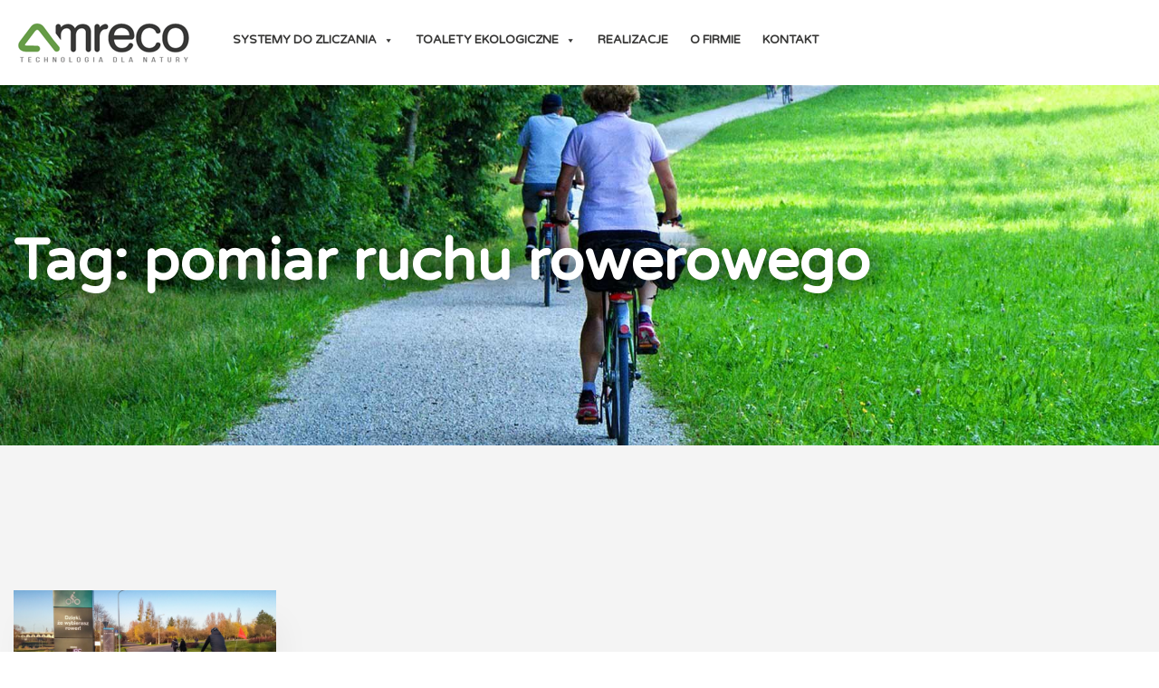

--- FILE ---
content_type: text/html; charset=UTF-8
request_url: https://www.amreco.pl/temat/pomiar-ruchu-rowerowego/
body_size: 6001
content:
<!DOCTYPE html><html dir="ltr" lang="pl-PL"
 prefix="og: https://ogp.me/ns#" ><head><meta charset="UTF-8"><meta name="viewport" content="width=device-width, initial-scale=1"><meta name="google-site-verification" content="GdAfwfIqQnN7XJocp4eyQTKzJpcCdg5iKnl7I8-uwus" /><link rel="profile" href="http://gmpg.org/xfn/11"><link rel="pingback" href="https://www.amreco.pl/xmlrpc.php"><link rel="shortcut icon" href="https://www.amreco.pl/favicon.ico" type="image/x-icon" /><link media="all" href="https://www.amreco.pl/wp-content/cache/autoptimize/css/autoptimize_8d6a763349477204b0cfec383d95f8af.css" rel="stylesheet"><title>pomiar ruchu rowerowego | systemy do zliczania - Amreco</title><meta name="robots" content="max-image-preview:large" /><link rel="canonical" href="https://www.amreco.pl/temat/pomiar-ruchu-rowerowego/" /><meta name="generator" content="All in One SEO (AIOSEO) 4.3.9" /><meta name="google" content="nositelinkssearchbox" /> <script type="application/ld+json" class="aioseo-schema">{"@context":"https:\/\/schema.org","@graph":[{"@type":"BreadcrumbList","@id":"https:\/\/www.amreco.pl\/temat\/pomiar-ruchu-rowerowego\/#breadcrumblist","itemListElement":[{"@type":"ListItem","@id":"https:\/\/www.amreco.pl\/#listItem","position":1,"item":{"@type":"WebPage","@id":"https:\/\/www.amreco.pl\/","name":"Strona g\u0142\u00f3wna","description":"Systemy AMRECO \u2013 technologia dla natury. Radary edukacyjne, zliczanie pieszych, samochod\u00f3w i rowerzyst\u00f3w w otwartych przestrzeniach.","url":"https:\/\/www.amreco.pl\/"},"nextItem":"https:\/\/www.amreco.pl\/temat\/pomiar-ruchu-rowerowego\/#listItem"},{"@type":"ListItem","@id":"https:\/\/www.amreco.pl\/temat\/pomiar-ruchu-rowerowego\/#listItem","position":2,"item":{"@type":"WebPage","@id":"https:\/\/www.amreco.pl\/temat\/pomiar-ruchu-rowerowego\/","name":"pomiar ruchu rowerowego","url":"https:\/\/www.amreco.pl\/temat\/pomiar-ruchu-rowerowego\/"},"previousItem":"https:\/\/www.amreco.pl\/#listItem"}]},{"@type":"CollectionPage","@id":"https:\/\/www.amreco.pl\/temat\/pomiar-ruchu-rowerowego\/#collectionpage","url":"https:\/\/www.amreco.pl\/temat\/pomiar-ruchu-rowerowego\/","name":"pomiar ruchu rowerowego | systemy do zliczania - Amreco","inLanguage":"pl-PL","isPartOf":{"@id":"https:\/\/www.amreco.pl\/#website"},"breadcrumb":{"@id":"https:\/\/www.amreco.pl\/temat\/pomiar-ruchu-rowerowego\/#breadcrumblist"}},{"@type":"Organization","@id":"https:\/\/www.amreco.pl\/#organization","name":"Zliczanie rowerzyst\u00f3w, pieszych, samochod\u00f3w - systemy do zliczania \/ Amreco","url":"https:\/\/www.amreco.pl\/"},{"@type":"WebSite","@id":"https:\/\/www.amreco.pl\/#website","url":"https:\/\/www.amreco.pl\/","name":"Zliczanie rowerzyst\u00f3w, pieszych, samochod\u00f3w - systemy do zliczania \/ Amreco","description":"Systemy AMRECO \u2013 technologia dla natury. Radary edukacyjne, zliczanie pieszych, samochod\u00f3w i rowerzyst\u00f3w w otwartych przestrzeniach.","inLanguage":"pl-PL","publisher":{"@id":"https:\/\/www.amreco.pl\/#organization"}}]}</script> <link rel='dns-prefetch' href='//s.w.org' /><link rel="alternate" type="application/rss+xml" title="Zliczanie rowerzystów, pieszych, samochodów - systemy do zliczania / Amreco &raquo; Kanał z wpisami" href="https://www.amreco.pl/feed/" /><link rel="alternate" type="application/rss+xml" title="Zliczanie rowerzystów, pieszych, samochodów - systemy do zliczania / Amreco &raquo; Kanał z komentarzami" href="https://www.amreco.pl/comments/feed/" /><link rel="alternate" type="application/rss+xml" title="Zliczanie rowerzystów, pieszych, samochodów - systemy do zliczania / Amreco &raquo; Kanał z wpisami otagowanymi jako pomiar ruchu rowerowego" href="https://www.amreco.pl/temat/pomiar-ruchu-rowerowego/feed/" /> <script type="text/javascript">window._wpemojiSettings = {"baseUrl":"https:\/\/s.w.org\/images\/core\/emoji\/13.1.0\/72x72\/","ext":".png","svgUrl":"https:\/\/s.w.org\/images\/core\/emoji\/13.1.0\/svg\/","svgExt":".svg","source":{"concatemoji":"https:\/\/www.amreco.pl\/wp-includes\/js\/wp-emoji-release.min.js?ver=5.9.12"}};
/*! This file is auto-generated */
!function(e,a,t){var n,r,o,i=a.createElement("canvas"),p=i.getContext&&i.getContext("2d");function s(e,t){var a=String.fromCharCode;p.clearRect(0,0,i.width,i.height),p.fillText(a.apply(this,e),0,0);e=i.toDataURL();return p.clearRect(0,0,i.width,i.height),p.fillText(a.apply(this,t),0,0),e===i.toDataURL()}function c(e){var t=a.createElement("script");t.src=e,t.defer=t.type="text/javascript",a.getElementsByTagName("head")[0].appendChild(t)}for(o=Array("flag","emoji"),t.supports={everything:!0,everythingExceptFlag:!0},r=0;r<o.length;r++)t.supports[o[r]]=function(e){if(!p||!p.fillText)return!1;switch(p.textBaseline="top",p.font="600 32px Arial",e){case"flag":return s([127987,65039,8205,9895,65039],[127987,65039,8203,9895,65039])?!1:!s([55356,56826,55356,56819],[55356,56826,8203,55356,56819])&&!s([55356,57332,56128,56423,56128,56418,56128,56421,56128,56430,56128,56423,56128,56447],[55356,57332,8203,56128,56423,8203,56128,56418,8203,56128,56421,8203,56128,56430,8203,56128,56423,8203,56128,56447]);case"emoji":return!s([10084,65039,8205,55357,56613],[10084,65039,8203,55357,56613])}return!1}(o[r]),t.supports.everything=t.supports.everything&&t.supports[o[r]],"flag"!==o[r]&&(t.supports.everythingExceptFlag=t.supports.everythingExceptFlag&&t.supports[o[r]]);t.supports.everythingExceptFlag=t.supports.everythingExceptFlag&&!t.supports.flag,t.DOMReady=!1,t.readyCallback=function(){t.DOMReady=!0},t.supports.everything||(n=function(){t.readyCallback()},a.addEventListener?(a.addEventListener("DOMContentLoaded",n,!1),e.addEventListener("load",n,!1)):(e.attachEvent("onload",n),a.attachEvent("onreadystatechange",function(){"complete"===a.readyState&&t.readyCallback()})),(n=t.source||{}).concatemoji?c(n.concatemoji):n.wpemoji&&n.twemoji&&(c(n.twemoji),c(n.wpemoji)))}(window,document,window._wpemojiSettings);</script> <link rel='stylesheet' id='dashicons-css'  href='https://www.amreco.pl/wp-includes/css/dashicons.min.css?ver=5.9.12' type='text/css' media='all' /><link rel='stylesheet' id='megamenu-css'  href='https://www.amreco.pl/wp-content/cache/autoptimize/css/autoptimize_single_3730f623ee9dbffbc5ca0c5a805a88f8.css?ver=7c8598' type='text/css' media='all' /> <!--[if lt IE 9]> <script type='text/javascript' src='https://www.amreco.pl/wp-content/themes/amrc/js/html5.js?ver=3.7.0' id='html5hiv-js'></script> <![endif]--> <script type='text/javascript' src='https://www.amreco.pl/wp-content/themes/amrc/js/tether.min.js?ver=5.9.12' id='nf-tether-js'></script> <script type='text/javascript' src='https://www.amreco.pl/wp-content/themes/amrc/js/bootstrap.min.js?ver=5.9.12' id='nf-bootstrapjs-js'></script> <script type='text/javascript' src='https://www.amreco.pl/wp-content/themes/amrc/js/theme-script.js?ver=5.9.12' id='nf-themejs-js'></script> <script type='text/javascript' src='https://www.amreco.pl/wp-includes/js/jquery/jquery.min.js?ver=3.6.0' id='jquery-core-js'></script> <script type='text/javascript' src='https://www.amreco.pl/wp-includes/js/jquery/jquery-migrate.min.js?ver=3.3.2' id='jquery-migrate-js'></script> <link rel="https://api.w.org/" href="https://www.amreco.pl/wp-json/" /><link rel="alternate" type="application/json" href="https://www.amreco.pl/wp-json/wp/v2/tags/12" /><meta name="generator" content="Custom Login v3.2.13" /></head><body class="archive tag tag-pomiar-ruchu-rowerowego tag-12 mega-menu-primary"> <svg xmlns="http://www.w3.org/2000/svg" viewBox="0 0 0 0" width="0" height="0" focusable="false" role="none" style="visibility: hidden; position: absolute; left: -9999px; overflow: hidden;" ><defs><filter id="wp-duotone-dark-grayscale"><feColorMatrix color-interpolation-filters="sRGB" type="matrix" values=" .299 .587 .114 0 0 .299 .587 .114 0 0 .299 .587 .114 0 0 .299 .587 .114 0 0 " /><feComponentTransfer color-interpolation-filters="sRGB" ><feFuncR type="table" tableValues="0 0.49803921568627" /><feFuncG type="table" tableValues="0 0.49803921568627" /><feFuncB type="table" tableValues="0 0.49803921568627" /><feFuncA type="table" tableValues="1 1" /></feComponentTransfer><feComposite in2="SourceGraphic" operator="in" /></filter></defs></svg><svg xmlns="http://www.w3.org/2000/svg" viewBox="0 0 0 0" width="0" height="0" focusable="false" role="none" style="visibility: hidden; position: absolute; left: -9999px; overflow: hidden;" ><defs><filter id="wp-duotone-grayscale"><feColorMatrix color-interpolation-filters="sRGB" type="matrix" values=" .299 .587 .114 0 0 .299 .587 .114 0 0 .299 .587 .114 0 0 .299 .587 .114 0 0 " /><feComponentTransfer color-interpolation-filters="sRGB" ><feFuncR type="table" tableValues="0 1" /><feFuncG type="table" tableValues="0 1" /><feFuncB type="table" tableValues="0 1" /><feFuncA type="table" tableValues="1 1" /></feComponentTransfer><feComposite in2="SourceGraphic" operator="in" /></filter></defs></svg><svg xmlns="http://www.w3.org/2000/svg" viewBox="0 0 0 0" width="0" height="0" focusable="false" role="none" style="visibility: hidden; position: absolute; left: -9999px; overflow: hidden;" ><defs><filter id="wp-duotone-purple-yellow"><feColorMatrix color-interpolation-filters="sRGB" type="matrix" values=" .299 .587 .114 0 0 .299 .587 .114 0 0 .299 .587 .114 0 0 .299 .587 .114 0 0 " /><feComponentTransfer color-interpolation-filters="sRGB" ><feFuncR type="table" tableValues="0.54901960784314 0.98823529411765" /><feFuncG type="table" tableValues="0 1" /><feFuncB type="table" tableValues="0.71764705882353 0.25490196078431" /><feFuncA type="table" tableValues="1 1" /></feComponentTransfer><feComposite in2="SourceGraphic" operator="in" /></filter></defs></svg><svg xmlns="http://www.w3.org/2000/svg" viewBox="0 0 0 0" width="0" height="0" focusable="false" role="none" style="visibility: hidden; position: absolute; left: -9999px; overflow: hidden;" ><defs><filter id="wp-duotone-blue-red"><feColorMatrix color-interpolation-filters="sRGB" type="matrix" values=" .299 .587 .114 0 0 .299 .587 .114 0 0 .299 .587 .114 0 0 .299 .587 .114 0 0 " /><feComponentTransfer color-interpolation-filters="sRGB" ><feFuncR type="table" tableValues="0 1" /><feFuncG type="table" tableValues="0 0.27843137254902" /><feFuncB type="table" tableValues="0.5921568627451 0.27843137254902" /><feFuncA type="table" tableValues="1 1" /></feComponentTransfer><feComposite in2="SourceGraphic" operator="in" /></filter></defs></svg><svg xmlns="http://www.w3.org/2000/svg" viewBox="0 0 0 0" width="0" height="0" focusable="false" role="none" style="visibility: hidden; position: absolute; left: -9999px; overflow: hidden;" ><defs><filter id="wp-duotone-midnight"><feColorMatrix color-interpolation-filters="sRGB" type="matrix" values=" .299 .587 .114 0 0 .299 .587 .114 0 0 .299 .587 .114 0 0 .299 .587 .114 0 0 " /><feComponentTransfer color-interpolation-filters="sRGB" ><feFuncR type="table" tableValues="0 0" /><feFuncG type="table" tableValues="0 0.64705882352941" /><feFuncB type="table" tableValues="0 1" /><feFuncA type="table" tableValues="1 1" /></feComponentTransfer><feComposite in2="SourceGraphic" operator="in" /></filter></defs></svg><svg xmlns="http://www.w3.org/2000/svg" viewBox="0 0 0 0" width="0" height="0" focusable="false" role="none" style="visibility: hidden; position: absolute; left: -9999px; overflow: hidden;" ><defs><filter id="wp-duotone-magenta-yellow"><feColorMatrix color-interpolation-filters="sRGB" type="matrix" values=" .299 .587 .114 0 0 .299 .587 .114 0 0 .299 .587 .114 0 0 .299 .587 .114 0 0 " /><feComponentTransfer color-interpolation-filters="sRGB" ><feFuncR type="table" tableValues="0.78039215686275 1" /><feFuncG type="table" tableValues="0 0.94901960784314" /><feFuncB type="table" tableValues="0.35294117647059 0.47058823529412" /><feFuncA type="table" tableValues="1 1" /></feComponentTransfer><feComposite in2="SourceGraphic" operator="in" /></filter></defs></svg><svg xmlns="http://www.w3.org/2000/svg" viewBox="0 0 0 0" width="0" height="0" focusable="false" role="none" style="visibility: hidden; position: absolute; left: -9999px; overflow: hidden;" ><defs><filter id="wp-duotone-purple-green"><feColorMatrix color-interpolation-filters="sRGB" type="matrix" values=" .299 .587 .114 0 0 .299 .587 .114 0 0 .299 .587 .114 0 0 .299 .587 .114 0 0 " /><feComponentTransfer color-interpolation-filters="sRGB" ><feFuncR type="table" tableValues="0.65098039215686 0.40392156862745" /><feFuncG type="table" tableValues="0 1" /><feFuncB type="table" tableValues="0.44705882352941 0.4" /><feFuncA type="table" tableValues="1 1" /></feComponentTransfer><feComposite in2="SourceGraphic" operator="in" /></filter></defs></svg><svg xmlns="http://www.w3.org/2000/svg" viewBox="0 0 0 0" width="0" height="0" focusable="false" role="none" style="visibility: hidden; position: absolute; left: -9999px; overflow: hidden;" ><defs><filter id="wp-duotone-blue-orange"><feColorMatrix color-interpolation-filters="sRGB" type="matrix" values=" .299 .587 .114 0 0 .299 .587 .114 0 0 .299 .587 .114 0 0 .299 .587 .114 0 0 " /><feComponentTransfer color-interpolation-filters="sRGB" ><feFuncR type="table" tableValues="0.098039215686275 1" /><feFuncG type="table" tableValues="0 0.66274509803922" /><feFuncB type="table" tableValues="0.84705882352941 0.41960784313725" /><feFuncA type="table" tableValues="1 1" /></feComponentTransfer><feComposite in2="SourceGraphic" operator="in" /></filter></defs></svg><div id="page" class="site"><header class="mastheader sticky-top"><div class="container-fluid"><div class="row"><div class="col-sm-12 col-md-12 col-lg-3"><div class="logo"> <a href="https://www.amreco.pl/"> <img src="https://www.amreco.pl/wp-content/uploads/2019/07/amreco-logo.png" alt="Zliczanie rowerzystów, pieszych, samochodów - systemy do zliczania / Amreco" class="size-full"> </a></div></div><div class="col-sm-12 col-md-12 col-lg-7"><nav class="navbar navbar-toggleable-md navbar-light"><div id="mega-menu-wrap-primary" class="mega-menu-wrap"><div class="mega-menu-toggle"><div class="mega-toggle-blocks-left"></div><div class="mega-toggle-blocks-center"><div class='mega-toggle-block mega-menu-toggle-block mega-toggle-block-1' id='mega-toggle-block-1' tabindex='0'><span class='mega-toggle-label' role='button' aria-expanded='false'><span class='mega-toggle-label-closed'>MENU</span><span class='mega-toggle-label-open'>MENU</span></span></div></div><div class="mega-toggle-blocks-right"></div></div><ul id="mega-menu-primary" class="mega-menu max-mega-menu mega-menu-horizontal mega-no-js" data-event="hover_intent" data-effect="fade_up" data-effect-speed="200" data-effect-mobile="disabled" data-effect-speed-mobile="0" data-mobile-force-width="false" data-second-click="go" data-document-click="collapse" data-vertical-behaviour="standard" data-breakpoint="991" data-unbind="true" data-mobile-state="collapse_all" data-hover-intent-timeout="300" data-hover-intent-interval="100"><li class='mega-menu-item mega-menu-item-type-post_type mega-menu-item-object-page mega-menu-item-has-children mega-align-bottom-left mega-menu-flyout mega-menu-item-29' id='mega-menu-item-29'><a class="mega-menu-link" href="https://www.amreco.pl/systemy-do-zliczania/" aria-haspopup="true" aria-expanded="false" tabindex="0">Systemy do zliczania<span class="mega-indicator"></span></a><ul class="mega-sub-menu"><li class='mega-menu-item mega-menu-item-type-post_type mega-menu-item-object-page mega-menu-item-has-children mega-menu-item-156' id='mega-menu-item-156'><a class="mega-menu-link" href="https://www.amreco.pl/systemy-do-zliczania/zliczanie-rowerzystow/" aria-haspopup="true" aria-expanded="false">Zliczanie rowerzystów<span class="mega-indicator"></span></a><ul class="mega-sub-menu"><li class='mega-menu-item mega-menu-item-type-post_type mega-menu-item-object-page mega-menu-item-157' id='mega-menu-item-157'><a class="mega-menu-link" href="https://www.amreco.pl/systemy-do-zliczania/zliczanie-rowerzystow/zelt/">Zelt</a></li><li class='mega-menu-item mega-menu-item-type-post_type mega-menu-item-object-page mega-menu-item-159' id='mega-menu-item-159'><a class="mega-menu-link" href="https://www.amreco.pl/systemy-do-zliczania/zliczanie-rowerzystow/wyswietlacz-rowerowy-pylon/">Wyświetlacz rowerowy-pylon</a></li><li class='mega-menu-item mega-menu-item-type-post_type mega-menu-item-object-page mega-menu-item-158' id='mega-menu-item-158'><a class="mega-menu-link" href="https://www.amreco.pl/systemy-do-zliczania/zliczanie-rowerzystow/wyswietlacz-kompakt/">Wyświetlacz kompakt &#8211; dostępny wkrótce</a></li></ul></li><li class='mega-menu-item mega-menu-item-type-post_type mega-menu-item-object-page mega-menu-item-has-children mega-menu-item-147' id='mega-menu-item-147'><a class="mega-menu-link" href="https://www.amreco.pl/systemy-do-zliczania/zliczanie-pieszych/" aria-haspopup="true" aria-expanded="false">Zliczanie pieszych<span class="mega-indicator"></span></a><ul class="mega-sub-menu"><li class='mega-menu-item mega-menu-item-type-post_type mega-menu-item-object-page mega-menu-item-150' id='mega-menu-item-150'><a class="mega-menu-link" href="https://www.amreco.pl/systemy-do-zliczania/zliczanie-pieszych/pyro/">Pyro</a></li><li class='mega-menu-item mega-menu-item-type-post_type mega-menu-item-object-page mega-menu-item-151' id='mega-menu-item-151'><a class="mega-menu-link" href="https://www.amreco.pl/systemy-do-zliczania/zliczanie-pieszych/pyro-box/">Pyro Box</a></li><li class='mega-menu-item mega-menu-item-type-post_type mega-menu-item-object-page mega-menu-item-153' id='mega-menu-item-153'><a class="mega-menu-link" href="https://www.amreco.pl/systemy-do-zliczania/zliczanie-pieszych/urban-post/">Urban Post</a></li><li class='mega-menu-item mega-menu-item-type-post_type mega-menu-item-object-page mega-menu-item-152' id='mega-menu-item-152'><a class="mega-menu-link" href="https://www.amreco.pl/systemy-do-zliczania/zliczanie-pieszych/slabs/">Slabs</a></li><li class='mega-menu-item mega-menu-item-type-post_type mega-menu-item-object-page mega-menu-item-148' id='mega-menu-item-148'><a class="mega-menu-link" href="https://www.amreco.pl/systemy-do-zliczania/zliczanie-pieszych/citix/">Citix</a></li></ul></li><li class='mega-menu-item mega-menu-item-type-post_type mega-menu-item-object-page mega-menu-item-has-children mega-menu-item-154' id='mega-menu-item-154'><a class="mega-menu-link" href="https://www.amreco.pl/systemy-do-zliczania/zliczanie-pojazdow/" aria-haspopup="true" aria-expanded="false">Zliczanie pojazdów<span class="mega-indicator"></span></a><ul class="mega-sub-menu"><li class='mega-menu-item mega-menu-item-type-post_type mega-menu-item-object-page mega-menu-item-155' id='mega-menu-item-155'><a class="mega-menu-link" href="https://www.amreco.pl/systemy-do-zliczania/zliczanie-pojazdow/car-buses/">Car/buses</a></li></ul></li><li class='mega-menu-item mega-menu-item-type-post_type mega-menu-item-object-page mega-menu-item-has-children mega-menu-item-144' id='mega-menu-item-144'><a class="mega-menu-link" href="https://www.amreco.pl/systemy-do-zliczania/multi/" aria-haspopup="true" aria-expanded="false">Multi<span class="mega-indicator"></span></a><ul class="mega-sub-menu"><li class='mega-menu-item mega-menu-item-type-post_type mega-menu-item-object-page mega-menu-item-146' id='mega-menu-item-146'><a class="mega-menu-link" href="https://www.amreco.pl/systemy-do-zliczania/multi/multi-urban/">Multi Urban</a></li><li class='mega-menu-item mega-menu-item-type-post_type mega-menu-item-object-page mega-menu-item-145' id='mega-menu-item-145'><a class="mega-menu-link" href="https://www.amreco.pl/systemy-do-zliczania/multi/multi-range/">Multi Range</a></li></ul></li><li class='mega-menu-item mega-menu-item-type-post_type mega-menu-item-object-page mega-menu-item-143' id='mega-menu-item-143'><a class="mega-menu-link" href="https://www.amreco.pl/systemy-do-zliczania/kajaki/">Kajaki</a></li><li class='mega-menu-item mega-menu-item-type-post_type mega-menu-item-object-page mega-menu-item-142' id='mega-menu-item-142'><a class="mega-menu-link" href="https://www.amreco.pl/systemy-do-zliczania/aplikacja-eco-visio/">Aplikacja Eco-Visio</a></li></ul></li><li class='mega-menu-item mega-menu-item-type-post_type mega-menu-item-object-page mega-menu-item-has-children mega-align-bottom-left mega-menu-flyout mega-menu-item-30' id='mega-menu-item-30'><a class="mega-menu-link" href="https://www.amreco.pl/toalety-ekologiczne/" aria-haspopup="true" aria-expanded="false" tabindex="0">Toalety ekologiczne<span class="mega-indicator"></span></a><ul class="mega-sub-menu"><li class='mega-menu-item mega-menu-item-type-post_type mega-menu-item-object-page mega-menu-item-161' id='mega-menu-item-161'><a class="mega-menu-link" href="https://www.amreco.pl/toalety-ekologiczne/sanilight/">Sanilight</a></li><li class='mega-menu-item mega-menu-item-type-post_type mega-menu-item-object-page mega-menu-item-163' id='mega-menu-item-163'><a class="mega-menu-link" href="https://www.amreco.pl/toalety-ekologiczne/saniter/">Saniter</a></li><li class='mega-menu-item mega-menu-item-type-post_type mega-menu-item-object-page mega-menu-item-162' id='mega-menu-item-162'><a class="mega-menu-link" href="https://www.amreco.pl/toalety-ekologiczne/sanimax/">Sanimax</a></li><li class='mega-menu-item mega-menu-item-type-post_type mega-menu-item-object-page mega-menu-item-164' id='mega-menu-item-164'><a class="mega-menu-link" href="https://www.amreco.pl/toalety-ekologiczne/saniverte/">Saniverte</a></li></ul></li><li class='mega-menu-item mega-menu-item-type-post_type mega-menu-item-object-page mega-align-bottom-left mega-menu-flyout mega-menu-item-141' id='mega-menu-item-141'><a class="mega-menu-link" href="https://www.amreco.pl/realizacje/" tabindex="0">Realizacje</a></li><li class='mega-menu-item mega-menu-item-type-post_type mega-menu-item-object-page mega-align-bottom-left mega-menu-flyout mega-menu-item-26' id='mega-menu-item-26'><a class="mega-menu-link" href="https://www.amreco.pl/o-firmie/" tabindex="0">O Firmie</a></li><li class='mega-menu-item mega-menu-item-type-post_type mega-menu-item-object-page mega-align-bottom-left mega-menu-flyout mega-menu-item-25' id='mega-menu-item-25'><a class="mega-menu-link" href="https://www.amreco.pl/kontakt/" tabindex="0">Kontakt</a></li></ul></div></nav></div><div class="col-sm-2 col-md-2 col-lg-2"><div class="quick-contact"> <a href="https://www.facebook.com/Amreco-Technologia-dla-natury-110014512437868/" title="Obserwuj nas na Facebooku"><i class="fab fa-facebook-f"></i> / amrecopl</a></div></div></div></div></header><div id="content" class="site-content"><section class="page-title" style="background:url(https://www.amreco.pl/wp-content/uploads/2019/07/narzedzia-do-zliczania-pieszych.jpg) center center;background-size:cover;background-repeat:no-repeat;background-attachment: fixed;background-position: center;"><div class="container-mid"><h1 class="entry-title">Tag: <span>pomiar ruchu rowerowego</span></h1></div></section><section class="page-wrapper realizations-wrapper"><div class="container-mid"><div class="entry-page"><div class="row"><div class="col-sm-6 col-md-6 col-lg-3"><article id="post-543" class="post-543 post type-post status-publish format-standard has-post-thumbnail hentry category-realizacje tag-licznik-rowerowy tag-pomiar-ruchu-rowerowego tag-wyswietlacz-rowerowy"><div class="thumb-img"> <a title="Licznik rowerowy w Poznaniu" href="https://www.amreco.pl/realizacje/licznik-rowerowy-w-poznaniu/"> <img src="https://www.amreco.pl/wp-content/uploads/2021/03/Poznan1-768x420.png" alt="Licznik rowerowy w Poznaniu" /> </a></div><div class="box"><h2 class="entry-title"><a href="https://www.amreco.pl/realizacje/licznik-rowerowy-w-poznaniu/" rel="bookmark">Licznik rowerowy w Poznaniu</a></h2><div class="description"><p>We wrześniu 2019 w Poznaniu firma Amreco zainstalowała 3 nowe liczniki rowerowe: jeden na ul. [&hellip;]</p></div><div class="more"> <a href="https://www.amreco.pl/realizacje/licznik-rowerowy-w-poznaniu/" title="Licznik rowerowy w Poznaniu"> więcej <i class="fa fa-long-arrow-right" aria-hidden="true"></i> </a></div></div></article></div></div><div class="page-navi"></div></div></div></section></div><section class="cta"><div class="container-mid"><p>Zadzwoń do nas, dowiedz się więcej <i class="fal fa-phone-office"></i> <a href="tel:601993560">+48 601 99 35 60</a> lub napisz wiadomość na <i class="fal fa-mail-bulk"></i> <a href="mailto:biuro@amreco.pl">biuro@amreco.pl</a></p></div></section><div id="footer-widget"><div class="container-mid"><div class="row"><div class="col-sm-6 col-md-4 col-lg-2"><section id="nav_menu-2" class="widget widget_nav_menu"><h3 class="widget-title">Zliczanie rowerzystów</h3><div class="menu-footer-1-container"><ul id="menu-footer-1" class="menu"><li id="menu-item-167" class="menu-item menu-item-type-post_type menu-item-object-page menu-item-167"><a href="https://www.amreco.pl/systemy-do-zliczania/zliczanie-rowerzystow/zelt/">Zelt</a></li><li id="menu-item-168" class="menu-item menu-item-type-post_type menu-item-object-page menu-item-168"><a href="https://www.amreco.pl/systemy-do-zliczania/zliczanie-rowerzystow/wyswietlacz-kompakt/">Wyświetlacz kompakt &#8211; dostępny wkrótce</a></li><li id="menu-item-169" class="menu-item menu-item-type-post_type menu-item-object-page menu-item-169"><a href="https://www.amreco.pl/systemy-do-zliczania/zliczanie-rowerzystow/wyswietlacz-rowerowy-pylon/">Wyświetlacz rowerowy-pylon</a></li></ul></div></section></div><div class="col-sm-6 col-md-4 col-lg-2"><section id="nav_menu-3" class="widget widget_nav_menu"><h3 class="widget-title">Zliczanie pieszych</h3><div class="menu-footer-2-container"><ul id="menu-footer-2" class="menu"><li id="menu-item-173" class="menu-item menu-item-type-post_type menu-item-object-page menu-item-173"><a href="https://www.amreco.pl/systemy-do-zliczania/zliczanie-pieszych/pyro/">Pyro</a></li><li id="menu-item-174" class="menu-item menu-item-type-post_type menu-item-object-page menu-item-174"><a href="https://www.amreco.pl/systemy-do-zliczania/zliczanie-pieszych/pyro-box/">Pyro Box</a></li><li id="menu-item-176" class="menu-item menu-item-type-post_type menu-item-object-page menu-item-176"><a href="https://www.amreco.pl/systemy-do-zliczania/zliczanie-pieszych/urban-post/">Urban Post</a></li><li id="menu-item-175" class="menu-item menu-item-type-post_type menu-item-object-page menu-item-175"><a href="https://www.amreco.pl/systemy-do-zliczania/zliczanie-pieszych/slabs/">Slabs</a></li><li id="menu-item-171" class="menu-item menu-item-type-post_type menu-item-object-page menu-item-171"><a href="https://www.amreco.pl/systemy-do-zliczania/zliczanie-pieszych/citix/">Citix</a></li></ul></div></section></div><div class="col-sm-6 col-md-4 col-lg-2"><section id="nav_menu-4" class="widget widget_nav_menu"><h3 class="widget-title">Inne systemy zliczające</h3><div class="menu-footer-3a-container"><ul id="menu-footer-3a" class="menu"><li id="menu-item-190" class="menu-item menu-item-type-post_type menu-item-object-page menu-item-190"><a href="https://www.amreco.pl/systemy-do-zliczania/zliczanie-pojazdow/car-buses/">Car/buses</a></li><li id="menu-item-188" class="menu-item menu-item-type-post_type menu-item-object-page menu-item-188"><a href="https://www.amreco.pl/systemy-do-zliczania/multi/multi-range/">Multi Range</a></li><li id="menu-item-189" class="menu-item menu-item-type-post_type menu-item-object-page menu-item-189"><a href="https://www.amreco.pl/systemy-do-zliczania/multi/multi-urban/">Multi Urban</a></li><li id="menu-item-187" class="menu-item menu-item-type-post_type menu-item-object-page menu-item-187"><a href="https://www.amreco.pl/systemy-do-zliczania/kajaki/">Kajaki</a></li><li id="menu-item-186" class="menu-item menu-item-type-post_type menu-item-object-page menu-item-186"><a href="https://www.amreco.pl/systemy-do-zliczania/aplikacja-eco-visio/">Aplikacja Eco-Visio</a></li></ul></div></section></div><div class="col-sm-6 col-md-4 col-lg-2"><section id="nav_menu-6" class="widget widget_nav_menu"><h3 class="widget-title">Radary edukacyjne</h3></section></div><div class="col-sm-6 col-md-4 col-lg-2"><section id="nav_menu-5" class="widget widget_nav_menu"><h3 class="widget-title">Toalety ekologiczne</h3><div class="menu-footer-3-container"><ul id="menu-footer-3" class="menu"><li id="menu-item-177" class="menu-item menu-item-type-post_type menu-item-object-page menu-item-177"><a href="https://www.amreco.pl/toalety-ekologiczne/sanilight/">Sanilight</a></li><li id="menu-item-179" class="menu-item menu-item-type-post_type menu-item-object-page menu-item-179"><a href="https://www.amreco.pl/toalety-ekologiczne/saniter/">Saniter</a></li><li id="menu-item-180" class="menu-item menu-item-type-post_type menu-item-object-page menu-item-180"><a href="https://www.amreco.pl/toalety-ekologiczne/saniverte/">Saniverte</a></li><li id="menu-item-178" class="menu-item menu-item-type-post_type menu-item-object-page menu-item-178"><a href="https://www.amreco.pl/toalety-ekologiczne/sanimax/">Sanimax</a></li></ul></div></section></div><div class="col-sm-6 col-md-4 col-lg-2"><section id="nav_menu-7" class="widget widget_nav_menu"><h3 class="widget-title">Na skróty</h3><div class="menu-footer-5-container"><ul id="menu-footer-5" class="menu"><li id="menu-item-184" class="menu-item menu-item-type-post_type menu-item-object-page menu-item-184"><a href="https://www.amreco.pl/o-firmie/">O Firmie</a></li><li id="menu-item-480" class="menu-item menu-item-type-post_type menu-item-object-page menu-item-480"><a href="https://www.amreco.pl/referencje/">Referencje</a></li><li id="menu-item-185" class="menu-item menu-item-type-post_type menu-item-object-page menu-item-185"><a href="https://www.amreco.pl/realizacje/">Realizacje</a></li><li id="menu-item-183" class="menu-item menu-item-type-post_type menu-item-object-page menu-item-183"><a href="https://www.amreco.pl/kontakt/">Kontakt</a></li></ul></div></section></div></div></div></div><footer id="colophon" class="site-footer" role="contentinfo"><div class="container-mid"><div class="footer-credits"> 2026 &copy; <a href="https://www.amreco.pl/"> Amreco - Systemy do zliczania </a> / Wszelkie Prawa Zastrzeżone</div><div class="footer-author"> Realizacja, wdrożenie: <a title="Projektowanie stron internetowych" href="https://www.net-factory.pl"><strong>Net-Factory</strong></a></div></div></footer></div> <script type='text/javascript' src='https://www.amreco.pl/wp-includes/js/dist/vendor/regenerator-runtime.min.js?ver=0.13.9' id='regenerator-runtime-js'></script> <script type='text/javascript' src='https://www.amreco.pl/wp-includes/js/dist/vendor/wp-polyfill.min.js?ver=3.15.0' id='wp-polyfill-js'></script> <script type='text/javascript' id='contact-form-7-js-extra'>var wpcf7 = {"api":{"root":"https:\/\/www.amreco.pl\/wp-json\/","namespace":"contact-form-7\/v1"},"cached":"1"};</script> <script type='text/javascript' src='https://www.amreco.pl/wp-content/plugins/contact-form-7/includes/js/index.js?ver=5.5.4' id='contact-form-7-js'></script> <script type='text/javascript' src='https://www.amreco.pl/wp-content/themes/amrc/js/owl.carousel.js?ver=20120206' id='owl.carousel-js'></script> <script type='text/javascript' src='https://www.amreco.pl/wp-content/themes/amrc/js/effects.js?ver=20120206' id='effects-js'></script> <script type='text/javascript' src='https://www.amreco.pl/wp-includes/js/hoverIntent.min.js?ver=1.10.2' id='hoverIntent-js'></script> <script type='text/javascript' id='megamenu-js-extra'>var megamenu = {"timeout":"300","interval":"100"};</script> <script type='text/javascript' src='https://www.amreco.pl/wp-content/plugins/megamenu/js/maxmegamenu.js?ver=2.9.5' id='megamenu-js'></script> <script type='text/javascript' src='https://www.amreco.pl/wp-content/plugins/megamenu-pro/assets/public.js?ver=2.2.4' id='megamenu-pro-js'></script> </body></html><div id="fb-root"></div> <script>(function(d, s, id) {
        var js, fjs = d.getElementsByTagName(s)[0];
        if (d.getElementById(id)) return;
        js = d.createElement(s);
        js.id = id;
        js.src = 'https://connect.facebook.net/pl_PL/sdk.js#xfbml=1&version=v3.0&appId=111553192663737&autoLogAppEvents=1';
        fjs.parentNode.insertBefore(js, fjs);
    }(document, 'script', 'facebook-jssdk'));</script> <link href="https://fonts.googleapis.com/css?family=Varela+Round&display=swap&subset=latin-ext" rel="stylesheet">
 <script async src="https://www.googletagmanager.com/gtag/js?id=UA-144581665-1"></script> <script>window.dataLayer = window.dataLayer || [];

    function gtag() {
        dataLayer.push(arguments);
    }
    gtag('js', new Date());

    gtag('config', 'UA-144581665-1');</script>

<!-- Page cached by LiteSpeed Cache 6.5.2 on 2026-01-18 10:56:53 -->

--- FILE ---
content_type: text/javascript
request_url: https://www.amreco.pl/wp-content/themes/amrc/js/effects.js?ver=20120206
body_size: 22
content:
jQuery(document).ready(function () {

    jQuery("#slider-reviews").owlCarousel({
        items: 3,
        itemsDesktop: [1200, 3],
        itemsDesktopSmall: [991, 3],
        itemsTablet: [768, 2],
        itemsMobile: [576, 1],
        transitionStyle: "fade",
        autoPlay: true,
        stopOnHover: true,
        slideSpeed: 200,
        paginationSpeed: 800,
        rewindSpeed: 1000,
        responsive: true,
    });

});
